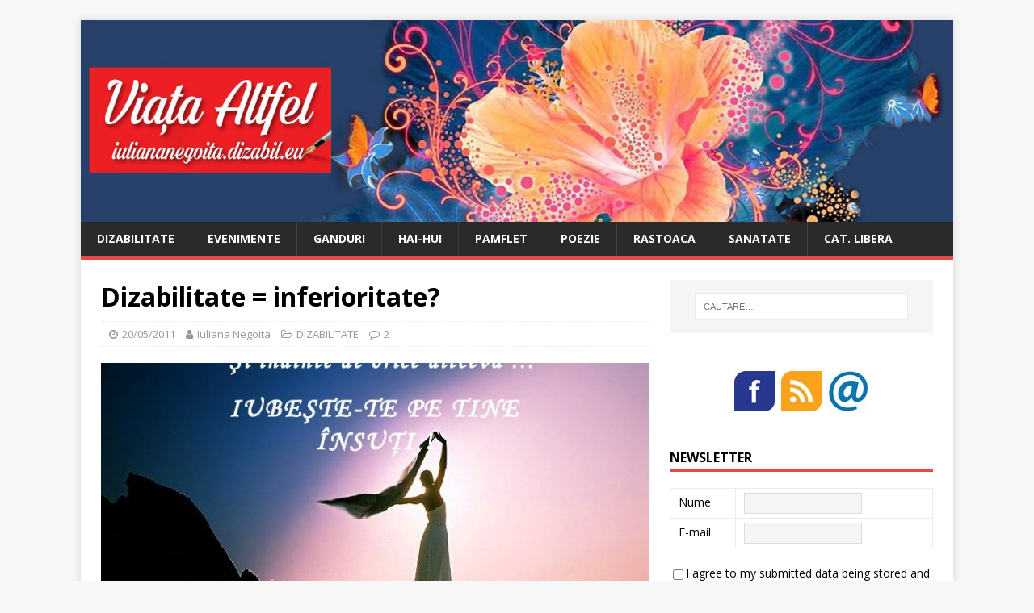

--- FILE ---
content_type: text/html; charset=UTF-8
request_url: https://iuliananegoita.dizabil.eu/dizabilitate-inferioritate/
body_size: 61909
content:
<!DOCTYPE html>
<html class="no-js" lang="ro-RO">
<head>
<meta charset="UTF-8">
<meta name="viewport" content="width=device-width, initial-scale=1.0">
<link rel="profile" href="http://gmpg.org/xfn/11" />
<link rel="pingback" href="https://iuliananegoita.dizabil.eu/xmlrpc.php" />
<meta name='robots' content='index, follow, max-image-preview:large, max-snippet:-1, max-video-preview:-1' />
	<style>img:is([sizes="auto" i], [sizes^="auto," i]) { contain-intrinsic-size: 3000px 1500px }</style>
	
	<!-- This site is optimized with the Yoast SEO plugin v19.11 - https://yoast.com/wordpress/plugins/seo/ -->
	<title>Dizabilitate = inferioritate? - IulianaNegoita.dizabil.eu</title>
	<meta name="description" content="Iubeste-te asa cum esti, chiar daca ai o dizabilitate! Ar trebui sa ne amintim mereu ca suntem UNICI...iar spiritul nostru e asa cum vrem noi sa fie!" />
	<link rel="canonical" href="https://iuliananegoita.dizabil.eu/dizabilitate-inferioritate/" />
	<meta property="og:locale" content="ro_RO" />
	<meta property="og:type" content="article" />
	<meta property="og:title" content="Dizabilitate = inferioritate? - IulianaNegoita.dizabil.eu" />
	<meta property="og:description" content="Iubeste-te asa cum esti, chiar daca ai o dizabilitate! Ar trebui sa ne amintim mereu ca suntem UNICI...iar spiritul nostru e asa cum vrem noi sa fie!" />
	<meta property="og:url" content="https://iuliananegoita.dizabil.eu/dizabilitate-inferioritate/" />
	<meta property="og:site_name" content="IulianaNegoita.dizabil.eu" />
	<meta property="article:published_time" content="2011-05-20T09:41:07+00:00" />
	<meta property="article:modified_time" content="2018-02-06T14:34:39+00:00" />
	<meta property="og:image" content="https://iuliananegoita.dizabil.eu/wp-content/uploads/2011/05/iubirea-de-sine.jpg" />
	<meta property="og:image:width" content="728" />
	<meta property="og:image:height" content="546" />
	<meta property="og:image:type" content="image/jpeg" />
	<meta name="author" content="Iuliana Negoita" />
	<meta name="twitter:card" content="summary_large_image" />
	<meta name="twitter:label1" content="Scris de" />
	<meta name="twitter:data1" content="Iuliana Negoita" />
	<meta name="twitter:label2" content="Timp estimat pentru citire" />
	<meta name="twitter:data2" content="2 minute" />
	<script type="application/ld+json" class="yoast-schema-graph">{"@context":"https://schema.org","@graph":[{"@type":"WebPage","@id":"https://iuliananegoita.dizabil.eu/dizabilitate-inferioritate/","url":"https://iuliananegoita.dizabil.eu/dizabilitate-inferioritate/","name":"Dizabilitate = inferioritate? - IulianaNegoita.dizabil.eu","isPartOf":{"@id":"https://iuliananegoita.dizabil.eu/#website"},"primaryImageOfPage":{"@id":"https://iuliananegoita.dizabil.eu/dizabilitate-inferioritate/#primaryimage"},"image":{"@id":"https://iuliananegoita.dizabil.eu/dizabilitate-inferioritate/#primaryimage"},"thumbnailUrl":"https://iuliananegoita.dizabil.eu/wp-content/uploads/2011/05/iubirea-de-sine.jpg","datePublished":"2011-05-20T09:41:07+00:00","dateModified":"2018-02-06T14:34:39+00:00","author":{"@id":"https://iuliananegoita.dizabil.eu/#/schema/person/7d8d6b7b8a67626ce5dcc504f8d1ffab"},"description":"Iubeste-te asa cum esti, chiar daca ai o dizabilitate! Ar trebui sa ne amintim mereu ca suntem UNICI...iar spiritul nostru e asa cum vrem noi sa fie!","breadcrumb":{"@id":"https://iuliananegoita.dizabil.eu/dizabilitate-inferioritate/#breadcrumb"},"inLanguage":"ro-RO","potentialAction":[{"@type":"ReadAction","target":["https://iuliananegoita.dizabil.eu/dizabilitate-inferioritate/"]}]},{"@type":"ImageObject","inLanguage":"ro-RO","@id":"https://iuliananegoita.dizabil.eu/dizabilitate-inferioritate/#primaryimage","url":"https://iuliananegoita.dizabil.eu/wp-content/uploads/2011/05/iubirea-de-sine.jpg","contentUrl":"https://iuliananegoita.dizabil.eu/wp-content/uploads/2011/05/iubirea-de-sine.jpg","width":"728","height":"546","caption":"Sursa: net."},{"@type":"BreadcrumbList","@id":"https://iuliananegoita.dizabil.eu/dizabilitate-inferioritate/#breadcrumb","itemListElement":[{"@type":"ListItem","position":1,"name":"Prima pagină","item":"https://iuliananegoita.dizabil.eu/"},{"@type":"ListItem","position":2,"name":"Dizabilitate = inferioritate?"}]},{"@type":"WebSite","@id":"https://iuliananegoita.dizabil.eu/#website","url":"https://iuliananegoita.dizabil.eu/","name":"IulianaNegoita.dizabil.eu","description":"Viata altfel","potentialAction":[{"@type":"SearchAction","target":{"@type":"EntryPoint","urlTemplate":"https://iuliananegoita.dizabil.eu/?s={search_term_string}"},"query-input":"required name=search_term_string"}],"inLanguage":"ro-RO"},{"@type":"Person","@id":"https://iuliananegoita.dizabil.eu/#/schema/person/7d8d6b7b8a67626ce5dcc504f8d1ffab","name":"Iuliana Negoita","image":{"@type":"ImageObject","inLanguage":"ro-RO","@id":"https://iuliananegoita.dizabil.eu/#/schema/person/image/","url":"https://secure.gravatar.com/avatar/51be15a827648a4a30b866920625e032?s=96&d=mm&r=g","contentUrl":"https://secure.gravatar.com/avatar/51be15a827648a4a30b866920625e032?s=96&d=mm&r=g","caption":"Iuliana Negoita"},"url":"https://iuliananegoita.dizabil.eu/author/iuly/"}]}</script>
	<!-- / Yoast SEO plugin. -->


<link rel='dns-prefetch' href='//static.addtoany.com' />
<link rel='dns-prefetch' href='//fonts.googleapis.com' />
<link rel="alternate" type="application/rss+xml" title="IulianaNegoita.dizabil.eu &raquo; Flux" href="https://iuliananegoita.dizabil.eu/feed/" />
<link rel="alternate" type="application/rss+xml" title="IulianaNegoita.dizabil.eu &raquo; Flux comentarii" href="https://iuliananegoita.dizabil.eu/comments/feed/" />
<link rel="alternate" type="application/rss+xml" title="Flux comentarii IulianaNegoita.dizabil.eu &raquo; Dizabilitate = inferioritate?" href="https://iuliananegoita.dizabil.eu/dizabilitate-inferioritate/feed/" />
<script type="text/javascript">
/* <![CDATA[ */
window._wpemojiSettings = {"baseUrl":"https:\/\/s.w.org\/images\/core\/emoji\/15.0.3\/72x72\/","ext":".png","svgUrl":"https:\/\/s.w.org\/images\/core\/emoji\/15.0.3\/svg\/","svgExt":".svg","source":{"concatemoji":"https:\/\/iuliananegoita.dizabil.eu\/wp-includes\/js\/wp-emoji-release.min.js?ver=6.7.4"}};
/*! This file is auto-generated */
!function(i,n){var o,s,e;function c(e){try{var t={supportTests:e,timestamp:(new Date).valueOf()};sessionStorage.setItem(o,JSON.stringify(t))}catch(e){}}function p(e,t,n){e.clearRect(0,0,e.canvas.width,e.canvas.height),e.fillText(t,0,0);var t=new Uint32Array(e.getImageData(0,0,e.canvas.width,e.canvas.height).data),r=(e.clearRect(0,0,e.canvas.width,e.canvas.height),e.fillText(n,0,0),new Uint32Array(e.getImageData(0,0,e.canvas.width,e.canvas.height).data));return t.every(function(e,t){return e===r[t]})}function u(e,t,n){switch(t){case"flag":return n(e,"\ud83c\udff3\ufe0f\u200d\u26a7\ufe0f","\ud83c\udff3\ufe0f\u200b\u26a7\ufe0f")?!1:!n(e,"\ud83c\uddfa\ud83c\uddf3","\ud83c\uddfa\u200b\ud83c\uddf3")&&!n(e,"\ud83c\udff4\udb40\udc67\udb40\udc62\udb40\udc65\udb40\udc6e\udb40\udc67\udb40\udc7f","\ud83c\udff4\u200b\udb40\udc67\u200b\udb40\udc62\u200b\udb40\udc65\u200b\udb40\udc6e\u200b\udb40\udc67\u200b\udb40\udc7f");case"emoji":return!n(e,"\ud83d\udc26\u200d\u2b1b","\ud83d\udc26\u200b\u2b1b")}return!1}function f(e,t,n){var r="undefined"!=typeof WorkerGlobalScope&&self instanceof WorkerGlobalScope?new OffscreenCanvas(300,150):i.createElement("canvas"),a=r.getContext("2d",{willReadFrequently:!0}),o=(a.textBaseline="top",a.font="600 32px Arial",{});return e.forEach(function(e){o[e]=t(a,e,n)}),o}function t(e){var t=i.createElement("script");t.src=e,t.defer=!0,i.head.appendChild(t)}"undefined"!=typeof Promise&&(o="wpEmojiSettingsSupports",s=["flag","emoji"],n.supports={everything:!0,everythingExceptFlag:!0},e=new Promise(function(e){i.addEventListener("DOMContentLoaded",e,{once:!0})}),new Promise(function(t){var n=function(){try{var e=JSON.parse(sessionStorage.getItem(o));if("object"==typeof e&&"number"==typeof e.timestamp&&(new Date).valueOf()<e.timestamp+604800&&"object"==typeof e.supportTests)return e.supportTests}catch(e){}return null}();if(!n){if("undefined"!=typeof Worker&&"undefined"!=typeof OffscreenCanvas&&"undefined"!=typeof URL&&URL.createObjectURL&&"undefined"!=typeof Blob)try{var e="postMessage("+f.toString()+"("+[JSON.stringify(s),u.toString(),p.toString()].join(",")+"));",r=new Blob([e],{type:"text/javascript"}),a=new Worker(URL.createObjectURL(r),{name:"wpTestEmojiSupports"});return void(a.onmessage=function(e){c(n=e.data),a.terminate(),t(n)})}catch(e){}c(n=f(s,u,p))}t(n)}).then(function(e){for(var t in e)n.supports[t]=e[t],n.supports.everything=n.supports.everything&&n.supports[t],"flag"!==t&&(n.supports.everythingExceptFlag=n.supports.everythingExceptFlag&&n.supports[t]);n.supports.everythingExceptFlag=n.supports.everythingExceptFlag&&!n.supports.flag,n.DOMReady=!1,n.readyCallback=function(){n.DOMReady=!0}}).then(function(){return e}).then(function(){var e;n.supports.everything||(n.readyCallback(),(e=n.source||{}).concatemoji?t(e.concatemoji):e.wpemoji&&e.twemoji&&(t(e.twemoji),t(e.wpemoji)))}))}((window,document),window._wpemojiSettings);
/* ]]> */
</script>
<style id='wp-emoji-styles-inline-css' type='text/css'>

	img.wp-smiley, img.emoji {
		display: inline !important;
		border: none !important;
		box-shadow: none !important;
		height: 1em !important;
		width: 1em !important;
		margin: 0 0.07em !important;
		vertical-align: -0.1em !important;
		background: none !important;
		padding: 0 !important;
	}
</style>
<link rel='stylesheet' id='wp-block-library-css' href='https://iuliananegoita.dizabil.eu/wp-includes/css/dist/block-library/style.min.css?ver=6.7.4' type='text/css' media='all' />
<style id='classic-theme-styles-inline-css' type='text/css'>
/*! This file is auto-generated */
.wp-block-button__link{color:#fff;background-color:#32373c;border-radius:9999px;box-shadow:none;text-decoration:none;padding:calc(.667em + 2px) calc(1.333em + 2px);font-size:1.125em}.wp-block-file__button{background:#32373c;color:#fff;text-decoration:none}
</style>
<style id='global-styles-inline-css' type='text/css'>
:root{--wp--preset--aspect-ratio--square: 1;--wp--preset--aspect-ratio--4-3: 4/3;--wp--preset--aspect-ratio--3-4: 3/4;--wp--preset--aspect-ratio--3-2: 3/2;--wp--preset--aspect-ratio--2-3: 2/3;--wp--preset--aspect-ratio--16-9: 16/9;--wp--preset--aspect-ratio--9-16: 9/16;--wp--preset--color--black: #000000;--wp--preset--color--cyan-bluish-gray: #abb8c3;--wp--preset--color--white: #ffffff;--wp--preset--color--pale-pink: #f78da7;--wp--preset--color--vivid-red: #cf2e2e;--wp--preset--color--luminous-vivid-orange: #ff6900;--wp--preset--color--luminous-vivid-amber: #fcb900;--wp--preset--color--light-green-cyan: #7bdcb5;--wp--preset--color--vivid-green-cyan: #00d084;--wp--preset--color--pale-cyan-blue: #8ed1fc;--wp--preset--color--vivid-cyan-blue: #0693e3;--wp--preset--color--vivid-purple: #9b51e0;--wp--preset--gradient--vivid-cyan-blue-to-vivid-purple: linear-gradient(135deg,rgba(6,147,227,1) 0%,rgb(155,81,224) 100%);--wp--preset--gradient--light-green-cyan-to-vivid-green-cyan: linear-gradient(135deg,rgb(122,220,180) 0%,rgb(0,208,130) 100%);--wp--preset--gradient--luminous-vivid-amber-to-luminous-vivid-orange: linear-gradient(135deg,rgba(252,185,0,1) 0%,rgba(255,105,0,1) 100%);--wp--preset--gradient--luminous-vivid-orange-to-vivid-red: linear-gradient(135deg,rgba(255,105,0,1) 0%,rgb(207,46,46) 100%);--wp--preset--gradient--very-light-gray-to-cyan-bluish-gray: linear-gradient(135deg,rgb(238,238,238) 0%,rgb(169,184,195) 100%);--wp--preset--gradient--cool-to-warm-spectrum: linear-gradient(135deg,rgb(74,234,220) 0%,rgb(151,120,209) 20%,rgb(207,42,186) 40%,rgb(238,44,130) 60%,rgb(251,105,98) 80%,rgb(254,248,76) 100%);--wp--preset--gradient--blush-light-purple: linear-gradient(135deg,rgb(255,206,236) 0%,rgb(152,150,240) 100%);--wp--preset--gradient--blush-bordeaux: linear-gradient(135deg,rgb(254,205,165) 0%,rgb(254,45,45) 50%,rgb(107,0,62) 100%);--wp--preset--gradient--luminous-dusk: linear-gradient(135deg,rgb(255,203,112) 0%,rgb(199,81,192) 50%,rgb(65,88,208) 100%);--wp--preset--gradient--pale-ocean: linear-gradient(135deg,rgb(255,245,203) 0%,rgb(182,227,212) 50%,rgb(51,167,181) 100%);--wp--preset--gradient--electric-grass: linear-gradient(135deg,rgb(202,248,128) 0%,rgb(113,206,126) 100%);--wp--preset--gradient--midnight: linear-gradient(135deg,rgb(2,3,129) 0%,rgb(40,116,252) 100%);--wp--preset--font-size--small: 13px;--wp--preset--font-size--medium: 20px;--wp--preset--font-size--large: 36px;--wp--preset--font-size--x-large: 42px;--wp--preset--spacing--20: 0.44rem;--wp--preset--spacing--30: 0.67rem;--wp--preset--spacing--40: 1rem;--wp--preset--spacing--50: 1.5rem;--wp--preset--spacing--60: 2.25rem;--wp--preset--spacing--70: 3.38rem;--wp--preset--spacing--80: 5.06rem;--wp--preset--shadow--natural: 6px 6px 9px rgba(0, 0, 0, 0.2);--wp--preset--shadow--deep: 12px 12px 50px rgba(0, 0, 0, 0.4);--wp--preset--shadow--sharp: 6px 6px 0px rgba(0, 0, 0, 0.2);--wp--preset--shadow--outlined: 6px 6px 0px -3px rgba(255, 255, 255, 1), 6px 6px rgba(0, 0, 0, 1);--wp--preset--shadow--crisp: 6px 6px 0px rgba(0, 0, 0, 1);}:where(.is-layout-flex){gap: 0.5em;}:where(.is-layout-grid){gap: 0.5em;}body .is-layout-flex{display: flex;}.is-layout-flex{flex-wrap: wrap;align-items: center;}.is-layout-flex > :is(*, div){margin: 0;}body .is-layout-grid{display: grid;}.is-layout-grid > :is(*, div){margin: 0;}:where(.wp-block-columns.is-layout-flex){gap: 2em;}:where(.wp-block-columns.is-layout-grid){gap: 2em;}:where(.wp-block-post-template.is-layout-flex){gap: 1.25em;}:where(.wp-block-post-template.is-layout-grid){gap: 1.25em;}.has-black-color{color: var(--wp--preset--color--black) !important;}.has-cyan-bluish-gray-color{color: var(--wp--preset--color--cyan-bluish-gray) !important;}.has-white-color{color: var(--wp--preset--color--white) !important;}.has-pale-pink-color{color: var(--wp--preset--color--pale-pink) !important;}.has-vivid-red-color{color: var(--wp--preset--color--vivid-red) !important;}.has-luminous-vivid-orange-color{color: var(--wp--preset--color--luminous-vivid-orange) !important;}.has-luminous-vivid-amber-color{color: var(--wp--preset--color--luminous-vivid-amber) !important;}.has-light-green-cyan-color{color: var(--wp--preset--color--light-green-cyan) !important;}.has-vivid-green-cyan-color{color: var(--wp--preset--color--vivid-green-cyan) !important;}.has-pale-cyan-blue-color{color: var(--wp--preset--color--pale-cyan-blue) !important;}.has-vivid-cyan-blue-color{color: var(--wp--preset--color--vivid-cyan-blue) !important;}.has-vivid-purple-color{color: var(--wp--preset--color--vivid-purple) !important;}.has-black-background-color{background-color: var(--wp--preset--color--black) !important;}.has-cyan-bluish-gray-background-color{background-color: var(--wp--preset--color--cyan-bluish-gray) !important;}.has-white-background-color{background-color: var(--wp--preset--color--white) !important;}.has-pale-pink-background-color{background-color: var(--wp--preset--color--pale-pink) !important;}.has-vivid-red-background-color{background-color: var(--wp--preset--color--vivid-red) !important;}.has-luminous-vivid-orange-background-color{background-color: var(--wp--preset--color--luminous-vivid-orange) !important;}.has-luminous-vivid-amber-background-color{background-color: var(--wp--preset--color--luminous-vivid-amber) !important;}.has-light-green-cyan-background-color{background-color: var(--wp--preset--color--light-green-cyan) !important;}.has-vivid-green-cyan-background-color{background-color: var(--wp--preset--color--vivid-green-cyan) !important;}.has-pale-cyan-blue-background-color{background-color: var(--wp--preset--color--pale-cyan-blue) !important;}.has-vivid-cyan-blue-background-color{background-color: var(--wp--preset--color--vivid-cyan-blue) !important;}.has-vivid-purple-background-color{background-color: var(--wp--preset--color--vivid-purple) !important;}.has-black-border-color{border-color: var(--wp--preset--color--black) !important;}.has-cyan-bluish-gray-border-color{border-color: var(--wp--preset--color--cyan-bluish-gray) !important;}.has-white-border-color{border-color: var(--wp--preset--color--white) !important;}.has-pale-pink-border-color{border-color: var(--wp--preset--color--pale-pink) !important;}.has-vivid-red-border-color{border-color: var(--wp--preset--color--vivid-red) !important;}.has-luminous-vivid-orange-border-color{border-color: var(--wp--preset--color--luminous-vivid-orange) !important;}.has-luminous-vivid-amber-border-color{border-color: var(--wp--preset--color--luminous-vivid-amber) !important;}.has-light-green-cyan-border-color{border-color: var(--wp--preset--color--light-green-cyan) !important;}.has-vivid-green-cyan-border-color{border-color: var(--wp--preset--color--vivid-green-cyan) !important;}.has-pale-cyan-blue-border-color{border-color: var(--wp--preset--color--pale-cyan-blue) !important;}.has-vivid-cyan-blue-border-color{border-color: var(--wp--preset--color--vivid-cyan-blue) !important;}.has-vivid-purple-border-color{border-color: var(--wp--preset--color--vivid-purple) !important;}.has-vivid-cyan-blue-to-vivid-purple-gradient-background{background: var(--wp--preset--gradient--vivid-cyan-blue-to-vivid-purple) !important;}.has-light-green-cyan-to-vivid-green-cyan-gradient-background{background: var(--wp--preset--gradient--light-green-cyan-to-vivid-green-cyan) !important;}.has-luminous-vivid-amber-to-luminous-vivid-orange-gradient-background{background: var(--wp--preset--gradient--luminous-vivid-amber-to-luminous-vivid-orange) !important;}.has-luminous-vivid-orange-to-vivid-red-gradient-background{background: var(--wp--preset--gradient--luminous-vivid-orange-to-vivid-red) !important;}.has-very-light-gray-to-cyan-bluish-gray-gradient-background{background: var(--wp--preset--gradient--very-light-gray-to-cyan-bluish-gray) !important;}.has-cool-to-warm-spectrum-gradient-background{background: var(--wp--preset--gradient--cool-to-warm-spectrum) !important;}.has-blush-light-purple-gradient-background{background: var(--wp--preset--gradient--blush-light-purple) !important;}.has-blush-bordeaux-gradient-background{background: var(--wp--preset--gradient--blush-bordeaux) !important;}.has-luminous-dusk-gradient-background{background: var(--wp--preset--gradient--luminous-dusk) !important;}.has-pale-ocean-gradient-background{background: var(--wp--preset--gradient--pale-ocean) !important;}.has-electric-grass-gradient-background{background: var(--wp--preset--gradient--electric-grass) !important;}.has-midnight-gradient-background{background: var(--wp--preset--gradient--midnight) !important;}.has-small-font-size{font-size: var(--wp--preset--font-size--small) !important;}.has-medium-font-size{font-size: var(--wp--preset--font-size--medium) !important;}.has-large-font-size{font-size: var(--wp--preset--font-size--large) !important;}.has-x-large-font-size{font-size: var(--wp--preset--font-size--x-large) !important;}
:where(.wp-block-post-template.is-layout-flex){gap: 1.25em;}:where(.wp-block-post-template.is-layout-grid){gap: 1.25em;}
:where(.wp-block-columns.is-layout-flex){gap: 2em;}:where(.wp-block-columns.is-layout-grid){gap: 2em;}
:root :where(.wp-block-pullquote){font-size: 1.5em;line-height: 1.6;}
</style>
<link rel='stylesheet' id='contact-form-7-css' href='https://iuliananegoita.dizabil.eu/wp-content/plugins/contact-form-7/includes/css/styles.css?ver=5.7.2' type='text/css' media='all' />
<link rel='stylesheet' id='mh-google-fonts-css' href='https://fonts.googleapis.com/css?family=Open+Sans:400,400italic,700,600' type='text/css' media='all' />
<link rel='stylesheet' id='mh-magazine-lite-css' href='https://iuliananegoita.dizabil.eu/wp-content/themes/mh-magazine-lite/style.css?ver=2.8.6' type='text/css' media='all' />
<link rel='stylesheet' id='mh-font-awesome-css' href='https://iuliananegoita.dizabil.eu/wp-content/themes/mh-magazine-lite/includes/font-awesome.min.css' type='text/css' media='all' />
<link rel='stylesheet' id='addtoany-css' href='https://iuliananegoita.dizabil.eu/wp-content/plugins/add-to-any/addtoany.min.css?ver=1.16' type='text/css' media='all' />
<script type="text/javascript" id="addtoany-core-js-before">
/* <![CDATA[ */
window.a2a_config=window.a2a_config||{};a2a_config.callbacks=[];a2a_config.overlays=[];a2a_config.templates={};a2a_localize = {
	Share: "Partajează",
	Save: "Salvează",
	Subscribe: "Abonare",
	Email: "Email",
	Bookmark: "Pune un semn de carte",
	ShowAll: "Arată tot",
	ShowLess: "Arată mai puțin",
	FindServices: "găseşte serviciu/i",
	FindAnyServiceToAddTo: "găseşte instantaneu orice serviciu de adăugat la",
	PoweredBy: "Propulsat de",
	ShareViaEmail: "Partajat via email",
	SubscribeViaEmail: "Abonare via email",
	BookmarkInYourBrowser: "pune semn în browserul tău",
	BookmarkInstructions: "Apasă Ctrl+D sau \u2318+D pentru a pune un semn de carte paginii",
	AddToYourFavorites: "adaugă la pagini favorite",
	SendFromWebOrProgram: "Trimis de la orice adresă de email sau program de email",
	EmailProgram: "Program de email",
	More: "Mai mult&#8230;",
	ThanksForSharing: "Thanks for sharing!",
	ThanksForFollowing: "Thanks for following!"
};
/* ]]> */
</script>
<script type="text/javascript" async src="https://static.addtoany.com/menu/page.js" id="addtoany-core-js"></script>
<script type="text/javascript" src="https://iuliananegoita.dizabil.eu/wp-includes/js/jquery/jquery.min.js?ver=3.7.1" id="jquery-core-js"></script>
<script type="text/javascript" src="https://iuliananegoita.dizabil.eu/wp-includes/js/jquery/jquery-migrate.min.js?ver=3.4.1" id="jquery-migrate-js"></script>
<script type="text/javascript" async src="https://iuliananegoita.dizabil.eu/wp-content/plugins/add-to-any/addtoany.min.js?ver=1.1" id="addtoany-jquery-js"></script>
<script type="text/javascript" src="https://iuliananegoita.dizabil.eu/wp-content/themes/mh-magazine-lite/js/scripts.js?ver=2.8.6" id="mh-scripts-js"></script>
<link rel="https://api.w.org/" href="https://iuliananegoita.dizabil.eu/wp-json/" /><link rel="alternate" title="JSON" type="application/json" href="https://iuliananegoita.dizabil.eu/wp-json/wp/v2/posts/79" /><link rel="EditURI" type="application/rsd+xml" title="RSD" href="https://iuliananegoita.dizabil.eu/xmlrpc.php?rsd" />
<meta name="generator" content="WordPress 6.7.4" />
<link rel='shortlink' href='https://iuliananegoita.dizabil.eu/?p=79' />
<link rel="alternate" title="oEmbed (JSON)" type="application/json+oembed" href="https://iuliananegoita.dizabil.eu/wp-json/oembed/1.0/embed?url=https%3A%2F%2Fiuliananegoita.dizabil.eu%2Fdizabilitate-inferioritate%2F" />
<link rel="alternate" title="oEmbed (XML)" type="text/xml+oembed" href="https://iuliananegoita.dizabil.eu/wp-json/oembed/1.0/embed?url=https%3A%2F%2Fiuliananegoita.dizabil.eu%2Fdizabilitate-inferioritate%2F&#038;format=xml" />
<script type="text/javascript" src="https://iuliananegoita.dizabil.eu/wp-includes/js/tw-sack.min.js?ver=1.6.1" id="sack-js"></script>
	<script type="text/javascript">
		//<![CDATA[
				function alo_em_pubblic_form ()
		{

			var alo_cf_array = new Array();
									document.alo_easymail_widget_form.submit.value="trimtere...";
			document.alo_easymail_widget_form.submit.disabled = true;
			document.getElementById('alo_em_widget_loading').style.display = "inline";
			document.getElementById('alo_easymail_widget_feedback').innerHTML = "";

			var alo_em_sack = new sack("https://iuliananegoita.dizabil.eu/wp-admin/admin-ajax.php" );

			alo_em_sack.execute = 1;
			alo_em_sack.method = 'POST';
			alo_em_sack.setVar( "action", "alo_em_pubblic_form_check" );
						alo_em_sack.setVar( "alo_em_opt_name", document.alo_easymail_widget_form.alo_em_opt_name.value );
						alo_em_sack.setVar( "alo_em_opt_email", document.alo_easymail_widget_form.alo_em_opt_email.value );

			alo_em_sack.setVar( "alo_em_privacy_agree", ( document.getElementById('alo_em_privacy_agree').checked ? 1 : 0 ) );

						alo_em_sack.setVar( "alo_easymail_txt_generic_error", 'Eroare în timpul operaţiei.' );
			alo_em_sack.setVar( "alo_em_error_email_incorrect", "Adresa e-mail nu este corectă");
			alo_em_sack.setVar( "alo_em_error_name_empty", "Numele nu a fost completat");
			alo_em_sack.setVar( "alo_em_error_privacy_empty", "The Politică de confidențialitate field is empty");
						alo_em_sack.setVar( "alo_em_error_email_added", "Atenție: acest email a fost deja înscris dar nu a fost activat. Trimitem acum un nou email de activare");
			alo_em_sack.setVar( "alo_em_error_email_activated", "Atenție: acest email a fost deja înregistrat");
			alo_em_sack.setVar( "alo_em_error_on_sending", "Eroare la trimtere: încearcă din nou");
			alo_em_sack.setVar( "alo_em_txt_ok", "Abonamentul tău a fost activat cu succes. Vei primi următorul newsletter. Mulţumim.");
			alo_em_sack.setVar( "alo_em_txt_subscribe", "Abonare");
			alo_em_sack.setVar( "alo_em_lang_code", "");

			var cbs = document.getElementById('alo_easymail_widget_form').getElementsByTagName('input');
			var length = cbs.length;
			var lists = "";
			for (var i=0; i < length; i++) {
				if (cbs[i].name == 'alo_em_form_lists' +'[]' && cbs[i].type == 'checkbox') {
					if ( cbs[i].checked ) lists += cbs[i].value + ",";
				}
			}
			alo_em_sack.setVar( "alo_em_form_lists", lists );
			alo_em_sack.setVar( "alo_em_nonce", '34d8cce7cd' );
			alo_em_sack.runAJAX();

			return true;

		}
				//]]>
	</script>
	<link rel="preconnect" href="https://cdnjs.cloudflare.com"><!--[if lt IE 9]>
<script src="https://iuliananegoita.dizabil.eu/wp-content/themes/mh-magazine-lite/js/css3-mediaqueries.js"></script>
<![endif]-->
<link rel="icon" href="https://iuliananegoita.dizabil.eu/wp-content/uploads/2020/01/cropped-VIATA-ALTFEL-miniatura-32x32.png" sizes="32x32" />
<link rel="icon" href="https://iuliananegoita.dizabil.eu/wp-content/uploads/2020/01/cropped-VIATA-ALTFEL-miniatura-192x192.png" sizes="192x192" />
<link rel="apple-touch-icon" href="https://iuliananegoita.dizabil.eu/wp-content/uploads/2020/01/cropped-VIATA-ALTFEL-miniatura-180x180.png" />
<meta name="msapplication-TileImage" content="https://iuliananegoita.dizabil.eu/wp-content/uploads/2020/01/cropped-VIATA-ALTFEL-miniatura-270x270.png" />
</head>
<body id="mh-mobile" class="post-template-default single single-post postid-79 single-format-standard mh-right-sb" itemscope="itemscope" itemtype="http://schema.org/WebPage">
<div class="mh-container mh-container-outer">
<div class="mh-header-mobile-nav mh-clearfix"></div>
<header class="mh-header" itemscope="itemscope" itemtype="http://schema.org/WPHeader">
	<div class="mh-container mh-container-inner mh-row mh-clearfix">
		<div class="mh-custom-header mh-clearfix">
<a class="mh-header-image-link" href="https://iuliananegoita.dizabil.eu/" title="IulianaNegoita.dizabil.eu" rel="home">
<img class="mh-header-image" src="https://iuliananegoita.dizabil.eu/wp-content/uploads/2017/03/HEDERLOGO-VIATA-ALTFEL-OOOK-CENTERUL.jpg" height="335" width="1450" alt="IulianaNegoita.dizabil.eu" />
</a>
</div>
	</div>
	<div class="mh-main-nav-wrap">
		<nav class="mh-navigation mh-main-nav mh-container mh-container-inner mh-clearfix" itemscope="itemscope" itemtype="http://schema.org/SiteNavigationElement">
			<div class="menu-meniu-principal-container"><ul id="menu-meniu-principal" class="menu"><li id="menu-item-50" class="menu-item menu-item-type-taxonomy menu-item-object-category current-post-ancestor current-menu-parent current-post-parent menu-item-50"><a href="https://iuliananegoita.dizabil.eu/category/dizabilitate/">DIZABILITATE</a></li>
<li id="menu-item-238" class="menu-item menu-item-type-taxonomy menu-item-object-category menu-item-238"><a href="https://iuliananegoita.dizabil.eu/category/evenimente/">EVENIMENTE</a></li>
<li id="menu-item-51" class="menu-item menu-item-type-taxonomy menu-item-object-category menu-item-51"><a href="https://iuliananegoita.dizabil.eu/category/ganduri/">GANDURI</a></li>
<li id="menu-item-52" class="menu-item menu-item-type-taxonomy menu-item-object-category menu-item-52"><a href="https://iuliananegoita.dizabil.eu/category/hai-hui/">HAI-HUI</a></li>
<li id="menu-item-53" class="menu-item menu-item-type-taxonomy menu-item-object-category menu-item-53"><a href="https://iuliananegoita.dizabil.eu/category/pamflet/">PAMFLET</a></li>
<li id="menu-item-54" class="menu-item menu-item-type-taxonomy menu-item-object-category menu-item-54"><a href="https://iuliananegoita.dizabil.eu/category/poezie/">POEZIE</a></li>
<li id="menu-item-55" class="menu-item menu-item-type-taxonomy menu-item-object-category menu-item-55"><a href="https://iuliananegoita.dizabil.eu/category/rastoaca/">RASTOACA</a></li>
<li id="menu-item-56" class="menu-item menu-item-type-taxonomy menu-item-object-category menu-item-56"><a href="https://iuliananegoita.dizabil.eu/category/sanatate/">SANATATE</a></li>
<li id="menu-item-380" class="menu-item menu-item-type-taxonomy menu-item-object-category menu-item-380"><a href="https://iuliananegoita.dizabil.eu/category/fara-categorie/">CAT. LIBERA</a></li>
</ul></div>		</nav>
	</div>
</header><div class="mh-wrapper mh-clearfix">
	<div id="main-content" class="mh-content" role="main" itemprop="mainContentOfPage"><article id="post-79" class="post-79 post type-post status-publish format-standard has-post-thumbnail hentry category-dizabilitate tag-complex-de-inferioritate tag-dizabilitate tag-inferioritate">
	<header class="entry-header mh-clearfix"><h1 class="entry-title">Dizabilitate = inferioritate?</h1><p class="mh-meta entry-meta">
<span class="entry-meta-date updated"><i class="fa fa-clock-o"></i><a href="https://iuliananegoita.dizabil.eu/2011/05/">20/05/2011</a></span>
<span class="entry-meta-author author vcard"><i class="fa fa-user"></i><a class="fn" href="https://iuliananegoita.dizabil.eu/author/iuly/">Iuliana Negoita</a></span>
<span class="entry-meta-categories"><i class="fa fa-folder-open-o"></i><a href="https://iuliananegoita.dizabil.eu/category/dizabilitate/" rel="category tag">DIZABILITATE</a></span>
<span class="entry-meta-comments"><i class="fa fa-comment-o"></i><a class="mh-comment-scroll" href="https://iuliananegoita.dizabil.eu/dizabilitate-inferioritate/#mh-comments">2</a></span>
</p>
	</header>
		<div class="entry-content mh-clearfix">
<figure class="entry-thumbnail">
<img src="https://iuliananegoita.dizabil.eu/wp-content/uploads/2011/05/iubirea-de-sine-678x381.jpg" alt="" title="iubirea-de-sine" />
<figcaption class="wp-caption-text">Sursa: net.</figcaption>
</figure>
<h4>Iubeste-te asa cum esti, chiar daca ai o dizabilitate!</h4>
<p>Imi place sa cunosc oameni  pentru ca de la fiecare om pe care il cunosc am ceva de invatat&#8230;</p>
<p>Imi place sa cunosc alte persoane cu dizabilitati si sa aflu cum isi inving acestea handicapul&#8230;</p>
<p>S-a intamplat ca majoritatea prietenilor/prietenelor mele sa aiba, de asemenea, o dizabilitate desi nu i-am ales in functie de aceasta. Se pare doar ca avem mai multe in comun. Avem probleme, preocupari, interese comune.<br />
Niciodata insa nu m-am simtit inferioara oamenilor, asa-zis sanatosi. Niciodata m-am simtit complexata din cauza bolii mele.<br />
Zilele trecute, am constientizat insa, cu surprindere, ca sunt persoane care se simt inferioare sau ii considera pe cei asemeni lor inferiori tocmai din cauza dizabilitatii pe care o au. Exista o zicala conform careia nu-ti place la ceilalti, tocmai ce nu-ti place la tine insuti. In acest caz, e vorba despre o dizabilitate fizica.<br />
Am stiut ce inseamna sa fii sanatos, asa-zis normal si stiu ce inseamna sa ai o afectiune invalidanta dar nu am considerat niciodata ca eu, cea de acum, as fi inferioara celei care eram inainte sa ma imbolnavesc.<br />
E adevarat, atunci aratam altfel, aveam o mobilitate mai buna, eram capabila sa fac orice din punct de vedere fizic dar boala cred ca m-a facut mai umana, mai inclinata spre tot ce tine de spirit. Deci am pierdut ceva si am castigat altceva. Sunt aceeasi dar diferita. Asa ca mi-e foarte greu sa-i inteleg pe cei ce nu se plac din cauza dizabilitatii. Boala de care suferim face parte din noi si cred ca trebuie s-o acceptam ca atare.<br />
Poate ar trebui sa ne observam mai mult sufletele si sa fim mai putin atenti la dizabilitatea pe care o avem.<br />
Daca vrem sa fim placuti de ceilalti, ar trebui ca mai intai sa incepem sa ne placem noi insine!<br />
Ar trebui ca in fiecare clipa sa ne amintim ca suntem UNICI&#8230;iar spiritul nostru e asa cum vrem noi sa fie!</p>
<h4>Recomandari</h4>
<p><a href="https://iuliananegoita.dizabil.eu/un-crampei-din-viata-unei-persoane-cu-dizabilitati/" target="_blank" rel="noopener">Un crampei din viata unei persoane cu dizabilitati in prag de sarbatori</a></p>
<p><a href="https://iuliananegoita.dizabil.eu/vise-care-e-visul-tau/" target="_blank" rel="noopener">,,Care e visul tau?” sau despre vise purtate in inima de fiecare dintre noi</a></p>
<div class="addtoany_share_save_container addtoany_content addtoany_content_bottom"><div class="a2a_kit a2a_kit_size_32 addtoany_list" data-a2a-url="https://iuliananegoita.dizabil.eu/dizabilitate-inferioritate/" data-a2a-title="Dizabilitate = inferioritate?"><a class="a2a_button_facebook" href="https://www.addtoany.com/add_to/facebook?linkurl=https%3A%2F%2Fiuliananegoita.dizabil.eu%2Fdizabilitate-inferioritate%2F&amp;linkname=Dizabilitate%20%3D%20inferioritate%3F" title="Facebook" rel="nofollow noopener" target="_blank"></a><a class="a2a_button_twitter" href="https://www.addtoany.com/add_to/twitter?linkurl=https%3A%2F%2Fiuliananegoita.dizabil.eu%2Fdizabilitate-inferioritate%2F&amp;linkname=Dizabilitate%20%3D%20inferioritate%3F" title="Twitter" rel="nofollow noopener" target="_blank"></a><a class="a2a_button_email" href="https://www.addtoany.com/add_to/email?linkurl=https%3A%2F%2Fiuliananegoita.dizabil.eu%2Fdizabilitate-inferioritate%2F&amp;linkname=Dizabilitate%20%3D%20inferioritate%3F" title="Email" rel="nofollow noopener" target="_blank"></a><a class="a2a_dd addtoany_share_save addtoany_share" href="https://www.addtoany.com/share"></a></div></div>	</div><div class="entry-tags mh-clearfix"><i class="fa fa-tag"></i><ul><li><a href="https://iuliananegoita.dizabil.eu/tag/complex-de-inferioritate/" rel="tag">complex de inferioritate</a></li><li><a href="https://iuliananegoita.dizabil.eu/tag/dizabilitate/" rel="tag">dizabilitate</a></li><li><a href="https://iuliananegoita.dizabil.eu/tag/inferioritate/" rel="tag">inferioritate</a></li></ul></div><div id="tag_cloud-5" class="mh-widget mh-posts-2 widget_tag_cloud"><h4 class="mh-widget-title"><span class="mh-widget-title-inner">Etichete</span></h4><div class="tagcloud"><a href="https://iuliananegoita.dizabil.eu/tag/alimentatie-sanatoasa/" class="tag-cloud-link tag-link-65 tag-link-position-1" style="font-size: 12px;">alimentatie sanatoasa</a>
<a href="https://iuliananegoita.dizabil.eu/tag/bucuresti/" class="tag-cloud-link tag-link-257 tag-link-position-2" style="font-size: 12px;">Bucuresti</a>
<a href="https://iuliananegoita.dizabil.eu/tag/carte/" class="tag-cloud-link tag-link-709 tag-link-position-3" style="font-size: 12px;">carte</a>
<a href="https://iuliananegoita.dizabil.eu/tag/carti/" class="tag-cloud-link tag-link-504 tag-link-position-4" style="font-size: 12px;">carti</a>
<a href="https://iuliananegoita.dizabil.eu/tag/covid-19/" class="tag-cloud-link tag-link-717 tag-link-position-5" style="font-size: 12px;">Covid-19</a>
<a href="https://iuliananegoita.dizabil.eu/tag/craciun/" class="tag-cloud-link tag-link-236 tag-link-position-6" style="font-size: 12px;">Craciun</a>
<a href="https://iuliananegoita.dizabil.eu/tag/cumparaturi/" class="tag-cloud-link tag-link-356 tag-link-position-7" style="font-size: 12px;">cumparaturi</a>
<a href="https://iuliananegoita.dizabil.eu/tag/despre-viata/" class="tag-cloud-link tag-link-2 tag-link-position-8" style="font-size: 12px;">despre viata</a>
<a href="https://iuliananegoita.dizabil.eu/tag/destin/" class="tag-cloud-link tag-link-220 tag-link-position-9" style="font-size: 12px;">destin</a>
<a href="https://iuliananegoita.dizabil.eu/tag/destinatie-de-vacanta-pentru-persoane-cu-dizabilitati/" class="tag-cloud-link tag-link-394 tag-link-position-10" style="font-size: 12px;">destinatie de vacanta pentru persoane cu dizabilitati</a>
<a href="https://iuliananegoita.dizabil.eu/tag/dizabilitate/" class="tag-cloud-link tag-link-3 tag-link-position-11" style="font-size: 12px;">dizabilitate</a>
<a href="https://iuliananegoita.dizabil.eu/tag/dizabilitate-locomotorie/" class="tag-cloud-link tag-link-4 tag-link-position-12" style="font-size: 12px;">dizabilitate locomotorie</a>
<a href="https://iuliananegoita.dizabil.eu/tag/dragoste/" class="tag-cloud-link tag-link-35 tag-link-position-13" style="font-size: 12px;">dragoste</a>
<a href="https://iuliananegoita.dizabil.eu/tag/dumnezeu/" class="tag-cloud-link tag-link-60 tag-link-position-14" style="font-size: 12px;">Dumnezeu</a>
<a href="https://iuliananegoita.dizabil.eu/tag/facebook/" class="tag-cloud-link tag-link-643 tag-link-position-15" style="font-size: 12px;">facebook</a>
<a href="https://iuliananegoita.dizabil.eu/tag/fericire/" class="tag-cloud-link tag-link-38 tag-link-position-16" style="font-size: 12px;">fericire</a>
<a href="https://iuliananegoita.dizabil.eu/tag/focsani/" class="tag-cloud-link tag-link-173 tag-link-position-17" style="font-size: 12px;">Focsani</a>
<a href="https://iuliananegoita.dizabil.eu/tag/galati/" class="tag-cloud-link tag-link-580 tag-link-position-18" style="font-size: 12px;">Galati</a>
<a href="https://iuliananegoita.dizabil.eu/tag/internet/" class="tag-cloud-link tag-link-101 tag-link-position-19" style="font-size: 12px;">internet</a>
<a href="https://iuliananegoita.dizabil.eu/tag/iubire/" class="tag-cloud-link tag-link-36 tag-link-position-20" style="font-size: 12px;">iubire</a>
<a href="https://iuliananegoita.dizabil.eu/tag/lectura/" class="tag-cloud-link tag-link-635 tag-link-position-21" style="font-size: 12px;">lectura</a>
<a href="https://iuliananegoita.dizabil.eu/tag/locuri-accesibile-persoanelor-cu-dizabilitati/" class="tag-cloud-link tag-link-391 tag-link-position-22" style="font-size: 12px;">locuri accesibile persoanelor cu dizabilitati</a>
<a href="https://iuliananegoita.dizabil.eu/tag/munca/" class="tag-cloud-link tag-link-83 tag-link-position-23" style="font-size: 12px;">munca</a>
<a href="https://iuliananegoita.dizabil.eu/tag/muntii-vrancei/" class="tag-cloud-link tag-link-600 tag-link-position-24" style="font-size: 12px;">Muntii Vrancei</a>
<a href="https://iuliananegoita.dizabil.eu/tag/oameni/" class="tag-cloud-link tag-link-261 tag-link-position-25" style="font-size: 12px;">oameni</a>
<a href="https://iuliananegoita.dizabil.eu/tag/pacienti/" class="tag-cloud-link tag-link-69 tag-link-position-26" style="font-size: 12px;">pacienti</a>
<a href="https://iuliananegoita.dizabil.eu/tag/pandemie/" class="tag-cloud-link tag-link-727 tag-link-position-27" style="font-size: 12px;">pandemie</a>
<a href="https://iuliananegoita.dizabil.eu/tag/parcare/" class="tag-cloud-link tag-link-349 tag-link-position-28" style="font-size: 12px;">parcare</a>
<a href="https://iuliananegoita.dizabil.eu/tag/persoane-cu-dizabilitati/" class="tag-cloud-link tag-link-296 tag-link-position-29" style="font-size: 12px;">persoane cu dizabilitati</a>
<a href="https://iuliananegoita.dizabil.eu/tag/poliartrita-reumatoida/" class="tag-cloud-link tag-link-221 tag-link-position-30" style="font-size: 12px;">poliartrita reumatoida</a>
<a href="https://iuliananegoita.dizabil.eu/tag/poliatrita-reumatoida/" class="tag-cloud-link tag-link-219 tag-link-position-31" style="font-size: 12px;">poliatrita reumatoida</a>
<a href="https://iuliananegoita.dizabil.eu/tag/poveste/" class="tag-cloud-link tag-link-103 tag-link-position-32" style="font-size: 12px;">poveste</a>
<a href="https://iuliananegoita.dizabil.eu/tag/rastoaca/" class="tag-cloud-link tag-link-184 tag-link-position-33" style="font-size: 12px;">Rastoaca</a>
<a href="https://iuliananegoita.dizabil.eu/tag/romania/" class="tag-cloud-link tag-link-277 tag-link-position-34" style="font-size: 12px;">Romania</a>
<a href="https://iuliananegoita.dizabil.eu/tag/sanatate/" class="tag-cloud-link tag-link-55 tag-link-position-35" style="font-size: 12px;">sanatate</a>
<a href="https://iuliananegoita.dizabil.eu/tag/sarbatori/" class="tag-cloud-link tag-link-497 tag-link-position-36" style="font-size: 12px;">sarbatori</a>
<a href="https://iuliananegoita.dizabil.eu/tag/sfaturi/" class="tag-cloud-link tag-link-64 tag-link-position-37" style="font-size: 12px;">sfaturi</a>
<a href="https://iuliananegoita.dizabil.eu/tag/sinaia/" class="tag-cloud-link tag-link-389 tag-link-position-38" style="font-size: 12px;">Sinaia</a>
<a href="https://iuliananegoita.dizabil.eu/tag/spital/" class="tag-cloud-link tag-link-445 tag-link-position-39" style="font-size: 12px;">spital</a>
<a href="https://iuliananegoita.dizabil.eu/tag/telekom/" class="tag-cloud-link tag-link-436 tag-link-position-40" style="font-size: 12px;">Telekom</a>
<a href="https://iuliananegoita.dizabil.eu/tag/tristete/" class="tag-cloud-link tag-link-47 tag-link-position-41" style="font-size: 12px;">tristete</a>
<a href="https://iuliananegoita.dizabil.eu/tag/turism-accesibil/" class="tag-cloud-link tag-link-350 tag-link-position-42" style="font-size: 12px;">turism accesibil</a>
<a href="https://iuliananegoita.dizabil.eu/tag/turism-pt-persoane-cu-dizabilitati/" class="tag-cloud-link tag-link-351 tag-link-position-43" style="font-size: 12px;">turism pt persoane cu dizabilitati</a>
<a href="https://iuliananegoita.dizabil.eu/tag/viata/" class="tag-cloud-link tag-link-5 tag-link-position-44" style="font-size: 12px;">viata</a>
<a href="https://iuliananegoita.dizabil.eu/tag/vrancea/" class="tag-cloud-link tag-link-192 tag-link-position-45" style="font-size: 12px;">Vrancea</a></div>
</div></article><nav class="mh-post-nav mh-row mh-clearfix" itemscope="itemscope" itemtype="http://schema.org/SiteNavigationElement">
<div class="mh-col-1-2 mh-post-nav-item mh-post-nav-prev">
<a href="https://iuliananegoita.dizabil.eu/cum-sa-iti-dai-seama-daca-cineva-minte-sau-nu/" rel="prev"><span>Previous</span><p>Cum sa iti dai seama daca cineva minte sau nu</p></a></div>
<div class="mh-col-1-2 mh-post-nav-item mh-post-nav-next">
<a href="https://iuliananegoita.dizabil.eu/omagiu-bunicilor-nostri/" rel="next"><span>Next</span><p>Omagiu, bunicilor nostri!</p></a></div>
</nav>
		<div id="mh-comments" class="mh-comments-wrap">
			<h4 class="mh-widget-title">
				<span class="mh-widget-title-inner">
					2 Comments				</span>
			</h4>
			<ol class="commentlist mh-comment-list">
						<li id="comment-26" class="comment even thread-even depth-1 mh-comment-item">
			<article id="div-comment-26" class="mh-comment-body">
				<footer class="mh-comment-footer mh-clearfix">
					<figure class="mh-comment-gravatar">
						<img alt='' src='https://secure.gravatar.com/avatar/f3c46041ea490b3e6f10ee014d116a14?s=80&#038;d=mm&#038;r=g' srcset='https://secure.gravatar.com/avatar/f3c46041ea490b3e6f10ee014d116a14?s=160&#038;d=mm&#038;r=g 2x' class='avatar avatar-80 photo' height='80' width='80' decoding='async'/>					</figure>
					<div class="mh-meta mh-comment-meta">
						<div class="vcard author mh-comment-meta-author">
							<span class="fn"><a href="http://handmadearea.com" class="url" rel="ugc external nofollow">Lau</a></span>
						</div>
						<a class="mh-comment-meta-date" href="https://iuliananegoita.dizabil.eu/dizabilitate-inferioritate/#comment-26">
							19/09/2016 at 19:01						</a>
					</div>
				</footer>
								<div class="entry-content mh-comment-content">
					<p>Din pacate in ro perceptia majoritatii este ca o persoana cu dizabilitate fizica este si dizabilita mental&#8230;..find in aceeasi situatia, observ asta deseorii&#8230;.lipsa educatiei isi spune cuvantul asa cum se observa o cu totul alta abordare a unui cetatean occidental&#8230;..this it&#8230;.spor la scris</p>
				</div>
				<div class="mh-meta mh-comment-meta-links"><a rel="nofollow" class="comment-reply-login" href="https://iuliananegoita.dizabil.eu/wp-login.php?redirect_to=https%3A%2F%2Fiuliananegoita.dizabil.eu%2Fdizabilitate-inferioritate%2F">Autentifică-te pentru a răspunde</a>                </div>
			</article></li><!-- #comment-## -->
		<li id="comment-27" class="comment byuser comment-author-iuly bypostauthor odd alt thread-odd thread-alt depth-1 mh-comment-item">
			<article id="div-comment-27" class="mh-comment-body">
				<footer class="mh-comment-footer mh-clearfix">
					<figure class="mh-comment-gravatar">
						<img alt='' src='https://secure.gravatar.com/avatar/1f49ef6f3a91575272b041d050637ee8?s=80&#038;d=mm&#038;r=g' srcset='https://secure.gravatar.com/avatar/1f49ef6f3a91575272b041d050637ee8?s=160&#038;d=mm&#038;r=g 2x' class='avatar avatar-80 photo' height='80' width='80' decoding='async'/>					</figure>
					<div class="mh-meta mh-comment-meta">
						<div class="vcard author mh-comment-meta-author">
							<span class="fn">Iuliana Negoita</span>
						</div>
						<a class="mh-comment-meta-date" href="https://iuliananegoita.dizabil.eu/dizabilitate-inferioritate/#comment-27">
							20/09/2016 at 17:27						</a>
					</div>
				</footer>
								<div class="entry-content mh-comment-content">
					<p>Ai dreptate! Si mie mi s-a intamplat de cateva ori. Multumesc! 🙂</p>
				</div>
				<div class="mh-meta mh-comment-meta-links"><a rel="nofollow" class="comment-reply-login" href="https://iuliananegoita.dizabil.eu/wp-login.php?redirect_to=https%3A%2F%2Fiuliananegoita.dizabil.eu%2Fdizabilitate-inferioritate%2F">Autentifică-te pentru a răspunde</a>                </div>
			</article></li><!-- #comment-## -->
			</ol>
		</div>	<div id="respond" class="comment-respond">
		<h3 id="reply-title" class="comment-reply-title">Leave a Reply <small><a rel="nofollow" id="cancel-comment-reply-link" href="/dizabilitate-inferioritate/#respond" style="display:none;">Anulează răspunsul</a></small></h3><p class="must-log-in">Trebuie să fii <a href="https://iuliananegoita.dizabil.eu/wp-login.php?redirect_to=https%3A%2F%2Fiuliananegoita.dizabil.eu%2Fdizabilitate-inferioritate%2F">autentificat</a> pentru a publica un comentariu.</p>	</div><!-- #respond -->
		</div>
	<aside class="mh-widget-col-1 mh-sidebar" itemscope="itemscope" itemtype="http://schema.org/WPSideBar"><div id="search-8" class="mh-widget widget_search"><form role="search" method="get" class="search-form" action="https://iuliananegoita.dizabil.eu/">
				<label>
					<span class="screen-reader-text">Caută după:</span>
					<input type="search" class="search-field" placeholder="Căutare&hellip;" value="" name="s" />
				</label>
				<input type="submit" class="search-submit" value="Caută" />
			</form></div><div id="text-2" class="mh-widget widget_text">			<div class="textwidget"><br>

<center>
<p>
<a href="https://www.facebook.com/IulianaNegoita" target="_blank"><img alt="FB-DIZABIL.jpg" src="http://dizabil.eu/foto/site-icon/FB-DIZABIL.jpg" width="50" height="50"></a>&nbsp;&nbsp;<a href="https://iuliananegoita.dizabil.eu/feed"><img alt="RSS-DIZABIL.jpg" src="http://dizabil.eu/foto/site-icon/RSS-DIZABIL.jpg" width="50" height="50"></a>&nbsp;&nbsp;<a href="contact" onclick="MyWindow=window.open('https://iuliananegoita.dizabil.eu/contact','MyWindow','toolbar=no , location=no , directories=no , status=no , menubar=no,scrollbars=yes,resizable=no,width=500,height=700'); return false;"><img alt="Contact https://iuliananegoita.dizabil.eu" src="http://dizabil.eu/foto/site-icon/-DIZABIL.jpg" width="50" height="50"></a>
</p>
</center>
<br></div>
		</div><div id="alo-easymail-widget-2" class="mh-widget alo_easymail_widget"><h4 class="mh-widget-title"><span class="mh-widget-title-inner">Newsletter</span></h4><div id='alo_em_widget_loading' class='alo_em_widget_loading' style='display:none;'><img src='https://iuliananegoita.dizabil.eu/wp-content/plugins/alo-easymail/images/wpspin_light.gif' alt='' style='vertical-align:middle' /> trimtere...</div>
<div id='alo_easymail_widget_feedback'></div>
<form name='alo_easymail_widget_form' id='alo_easymail_widget_form' class='alo_easymail_widget_form alo_easymail_widget_form_public' method='post' action='' onsubmit='alo_em_pubblic_form();return false;'>
<table class='alo_easymail_form_table'><tbody>
  <tr>
    <td><label for='opt_name'>Nume</label></td>    <td><input type='text' name='alo_em_opt_name' value='' id='opt_name' maxlength='50' class='input-text' /></td>
  </tr>
  <tr>
    <td><label for='opt_email'>E-mail</label></td>
    <td><input type='text' name='alo_em_opt_email' value='' id='opt_email' maxlength='50' class='input-text' /></td>
  </tr>
</tbody></table>
<div class='alo_easymail_disclaimer'><label for='alo_em_privacy_agree'><input type='checkbox' name='alo_em_privacy_agree' id='alo_em_privacy_agree' value='yes' class='input-checkbox' />I agree to my submitted data being stored and used to receive newsletters</label></div>
<input type='submit' name='submit' value='Abonare' class='input-submit' />
</form>
</div><div id="archives-5" class="mh-widget widget_archive"><h4 class="mh-widget-title"><span class="mh-widget-title-inner">Arhive</span></h4>
			<ul>
					<li><a href='https://iuliananegoita.dizabil.eu/2026/01/'>ianuarie 2026</a></li>
	<li><a href='https://iuliananegoita.dizabil.eu/2025/07/'>iulie 2025</a></li>
	<li><a href='https://iuliananegoita.dizabil.eu/2025/02/'>februarie 2025</a></li>
	<li><a href='https://iuliananegoita.dizabil.eu/2025/01/'>ianuarie 2025</a></li>
	<li><a href='https://iuliananegoita.dizabil.eu/2024/11/'>noiembrie 2024</a></li>
	<li><a href='https://iuliananegoita.dizabil.eu/2024/08/'>august 2024</a></li>
	<li><a href='https://iuliananegoita.dizabil.eu/2024/05/'>mai 2024</a></li>
	<li><a href='https://iuliananegoita.dizabil.eu/2024/01/'>ianuarie 2024</a></li>
	<li><a href='https://iuliananegoita.dizabil.eu/2023/11/'>noiembrie 2023</a></li>
	<li><a href='https://iuliananegoita.dizabil.eu/2023/10/'>octombrie 2023</a></li>
	<li><a href='https://iuliananegoita.dizabil.eu/2023/09/'>septembrie 2023</a></li>
	<li><a href='https://iuliananegoita.dizabil.eu/2023/08/'>august 2023</a></li>
	<li><a href='https://iuliananegoita.dizabil.eu/2023/07/'>iulie 2023</a></li>
	<li><a href='https://iuliananegoita.dizabil.eu/2023/05/'>mai 2023</a></li>
	<li><a href='https://iuliananegoita.dizabil.eu/2023/02/'>februarie 2023</a></li>
	<li><a href='https://iuliananegoita.dizabil.eu/2023/01/'>ianuarie 2023</a></li>
	<li><a href='https://iuliananegoita.dizabil.eu/2022/12/'>decembrie 2022</a></li>
	<li><a href='https://iuliananegoita.dizabil.eu/2022/11/'>noiembrie 2022</a></li>
	<li><a href='https://iuliananegoita.dizabil.eu/2022/09/'>septembrie 2022</a></li>
	<li><a href='https://iuliananegoita.dizabil.eu/2022/08/'>august 2022</a></li>
	<li><a href='https://iuliananegoita.dizabil.eu/2022/07/'>iulie 2022</a></li>
	<li><a href='https://iuliananegoita.dizabil.eu/2022/04/'>aprilie 2022</a></li>
	<li><a href='https://iuliananegoita.dizabil.eu/2022/03/'>martie 2022</a></li>
	<li><a href='https://iuliananegoita.dizabil.eu/2022/02/'>februarie 2022</a></li>
	<li><a href='https://iuliananegoita.dizabil.eu/2022/01/'>ianuarie 2022</a></li>
	<li><a href='https://iuliananegoita.dizabil.eu/2021/12/'>decembrie 2021</a></li>
	<li><a href='https://iuliananegoita.dizabil.eu/2021/11/'>noiembrie 2021</a></li>
	<li><a href='https://iuliananegoita.dizabil.eu/2021/10/'>octombrie 2021</a></li>
	<li><a href='https://iuliananegoita.dizabil.eu/2021/09/'>septembrie 2021</a></li>
	<li><a href='https://iuliananegoita.dizabil.eu/2021/08/'>august 2021</a></li>
	<li><a href='https://iuliananegoita.dizabil.eu/2021/06/'>iunie 2021</a></li>
	<li><a href='https://iuliananegoita.dizabil.eu/2021/05/'>mai 2021</a></li>
	<li><a href='https://iuliananegoita.dizabil.eu/2021/04/'>aprilie 2021</a></li>
	<li><a href='https://iuliananegoita.dizabil.eu/2021/03/'>martie 2021</a></li>
	<li><a href='https://iuliananegoita.dizabil.eu/2021/02/'>februarie 2021</a></li>
	<li><a href='https://iuliananegoita.dizabil.eu/2021/01/'>ianuarie 2021</a></li>
	<li><a href='https://iuliananegoita.dizabil.eu/2020/12/'>decembrie 2020</a></li>
	<li><a href='https://iuliananegoita.dizabil.eu/2020/11/'>noiembrie 2020</a></li>
	<li><a href='https://iuliananegoita.dizabil.eu/2020/10/'>octombrie 2020</a></li>
	<li><a href='https://iuliananegoita.dizabil.eu/2020/09/'>septembrie 2020</a></li>
	<li><a href='https://iuliananegoita.dizabil.eu/2020/08/'>august 2020</a></li>
	<li><a href='https://iuliananegoita.dizabil.eu/2020/07/'>iulie 2020</a></li>
	<li><a href='https://iuliananegoita.dizabil.eu/2020/05/'>mai 2020</a></li>
	<li><a href='https://iuliananegoita.dizabil.eu/2020/04/'>aprilie 2020</a></li>
	<li><a href='https://iuliananegoita.dizabil.eu/2020/03/'>martie 2020</a></li>
	<li><a href='https://iuliananegoita.dizabil.eu/2020/02/'>februarie 2020</a></li>
	<li><a href='https://iuliananegoita.dizabil.eu/2020/01/'>ianuarie 2020</a></li>
	<li><a href='https://iuliananegoita.dizabil.eu/2019/12/'>decembrie 2019</a></li>
	<li><a href='https://iuliananegoita.dizabil.eu/2019/11/'>noiembrie 2019</a></li>
	<li><a href='https://iuliananegoita.dizabil.eu/2019/08/'>august 2019</a></li>
	<li><a href='https://iuliananegoita.dizabil.eu/2019/07/'>iulie 2019</a></li>
	<li><a href='https://iuliananegoita.dizabil.eu/2019/06/'>iunie 2019</a></li>
	<li><a href='https://iuliananegoita.dizabil.eu/2019/05/'>mai 2019</a></li>
	<li><a href='https://iuliananegoita.dizabil.eu/2019/04/'>aprilie 2019</a></li>
	<li><a href='https://iuliananegoita.dizabil.eu/2019/03/'>martie 2019</a></li>
	<li><a href='https://iuliananegoita.dizabil.eu/2019/02/'>februarie 2019</a></li>
	<li><a href='https://iuliananegoita.dizabil.eu/2019/01/'>ianuarie 2019</a></li>
	<li><a href='https://iuliananegoita.dizabil.eu/2018/12/'>decembrie 2018</a></li>
	<li><a href='https://iuliananegoita.dizabil.eu/2018/11/'>noiembrie 2018</a></li>
	<li><a href='https://iuliananegoita.dizabil.eu/2018/10/'>octombrie 2018</a></li>
	<li><a href='https://iuliananegoita.dizabil.eu/2018/09/'>septembrie 2018</a></li>
	<li><a href='https://iuliananegoita.dizabil.eu/2018/08/'>august 2018</a></li>
	<li><a href='https://iuliananegoita.dizabil.eu/2018/07/'>iulie 2018</a></li>
	<li><a href='https://iuliananegoita.dizabil.eu/2018/06/'>iunie 2018</a></li>
	<li><a href='https://iuliananegoita.dizabil.eu/2018/05/'>mai 2018</a></li>
	<li><a href='https://iuliananegoita.dizabil.eu/2018/04/'>aprilie 2018</a></li>
	<li><a href='https://iuliananegoita.dizabil.eu/2018/03/'>martie 2018</a></li>
	<li><a href='https://iuliananegoita.dizabil.eu/2018/02/'>februarie 2018</a></li>
	<li><a href='https://iuliananegoita.dizabil.eu/2018/01/'>ianuarie 2018</a></li>
	<li><a href='https://iuliananegoita.dizabil.eu/2017/12/'>decembrie 2017</a></li>
	<li><a href='https://iuliananegoita.dizabil.eu/2017/11/'>noiembrie 2017</a></li>
	<li><a href='https://iuliananegoita.dizabil.eu/2017/10/'>octombrie 2017</a></li>
	<li><a href='https://iuliananegoita.dizabil.eu/2017/09/'>septembrie 2017</a></li>
	<li><a href='https://iuliananegoita.dizabil.eu/2017/08/'>august 2017</a></li>
	<li><a href='https://iuliananegoita.dizabil.eu/2017/07/'>iulie 2017</a></li>
	<li><a href='https://iuliananegoita.dizabil.eu/2017/06/'>iunie 2017</a></li>
	<li><a href='https://iuliananegoita.dizabil.eu/2017/05/'>mai 2017</a></li>
	<li><a href='https://iuliananegoita.dizabil.eu/2017/04/'>aprilie 2017</a></li>
	<li><a href='https://iuliananegoita.dizabil.eu/2017/03/'>martie 2017</a></li>
	<li><a href='https://iuliananegoita.dizabil.eu/2017/02/'>februarie 2017</a></li>
	<li><a href='https://iuliananegoita.dizabil.eu/2017/01/'>ianuarie 2017</a></li>
	<li><a href='https://iuliananegoita.dizabil.eu/2016/12/'>decembrie 2016</a></li>
	<li><a href='https://iuliananegoita.dizabil.eu/2016/11/'>noiembrie 2016</a></li>
	<li><a href='https://iuliananegoita.dizabil.eu/2016/10/'>octombrie 2016</a></li>
	<li><a href='https://iuliananegoita.dizabil.eu/2016/09/'>septembrie 2016</a></li>
	<li><a href='https://iuliananegoita.dizabil.eu/2016/08/'>august 2016</a></li>
	<li><a href='https://iuliananegoita.dizabil.eu/2016/07/'>iulie 2016</a></li>
	<li><a href='https://iuliananegoita.dizabil.eu/2016/02/'>februarie 2016</a></li>
	<li><a href='https://iuliananegoita.dizabil.eu/2016/01/'>ianuarie 2016</a></li>
	<li><a href='https://iuliananegoita.dizabil.eu/2015/10/'>octombrie 2015</a></li>
	<li><a href='https://iuliananegoita.dizabil.eu/2015/06/'>iunie 2015</a></li>
	<li><a href='https://iuliananegoita.dizabil.eu/2015/05/'>mai 2015</a></li>
	<li><a href='https://iuliananegoita.dizabil.eu/2015/01/'>ianuarie 2015</a></li>
	<li><a href='https://iuliananegoita.dizabil.eu/2014/10/'>octombrie 2014</a></li>
	<li><a href='https://iuliananegoita.dizabil.eu/2014/09/'>septembrie 2014</a></li>
	<li><a href='https://iuliananegoita.dizabil.eu/2013/10/'>octombrie 2013</a></li>
	<li><a href='https://iuliananegoita.dizabil.eu/2012/07/'>iulie 2012</a></li>
	<li><a href='https://iuliananegoita.dizabil.eu/2011/06/'>iunie 2011</a></li>
	<li><a href='https://iuliananegoita.dizabil.eu/2011/05/'>mai 2011</a></li>
	<li><a href='https://iuliananegoita.dizabil.eu/2011/04/'>aprilie 2011</a></li>
	<li><a href='https://iuliananegoita.dizabil.eu/2011/03/'>martie 2011</a></li>
			</ul>

			</div></aside></div>
<div class="mh-copyright-wrap">
	<!--   <div class="mh-container mh-container-inner clearfix">
		<p class="mh-copyright">Copyright &copy; 2026 

| WordPress Theme by <a href="http://www.mhthemes.com/" rel="nofollow">MH Themes</a>    </p>  -->


<!--/MY MENIU FOOTER/-->
<center>
&nbsp;
<p style="color: #ffffff;">
<a style="color: #fff;" href="http://iuliananegoita.dizabil.eu/category/dizabilitate">DIZABILITATE</a>&nbsp;|&nbsp;
<a style="color: #fff;" href="http://iuliananegoita.dizabil.eu/category/evenimente">EVENIMENTE</a>&nbsp;|&nbsp;<a style="color: #fff;" href="http://iuliananegoita.dizabil.eu/category/ganduri">GANDURI</a>&nbsp;|&nbsp;
<a style="color: #fff;" href="http://iuliananegoita.dizabil.eu/category/hai-hui">HAI-HUI</a>&nbsp;|&nbsp;
<a style="color: #fff;" href="http://iuliananegoita.dizabil.eu/category/pamflet">PAMFLET</a>&nbsp;|&nbsp;
<a style="color: #fff;" href="http://iuliananegoita.dizabil.eu/category/poezie">POEZIE</a>&nbsp;|&nbsp;
<a style="color: #fff;" href="http://iuliananegoita.dizabil.eu/category/rastoaca">RASTOACA</a>&nbsp;|&nbsp;
<a style="color: #fff;" href="http://iuliananegoita.dizabil.eu/category/sanatate">SANATATE</a>&nbsp;|&nbsp;
<a style="color: #fff;" href="http://iuliananegoita.dizabil.eu/category/fara-categorie">CAT. LIBERA</a></p><br>
<p style="color: #ffffff;">
<a style="color: #fff;" href="http://iuliananegoita.dizabil.eu/harta-site">HARTA SITE</a>&nbsp;|&nbsp;
<a style="color: #fff;" href="http://iuliananegoita.dizabil.eu/negoita-iuliana-despre-mine/" title="Iuliana Negoita Prunila - blog personal - Despre Mine">DESPRE MINE</a>&nbsp;|&nbsp;
<a style="color: #fff;" href="http://iuliananegoita.dizabil.eu/aparitii-in-presa/" title="Iuliana Negoita Prunila - blog personal - Aparitii in presa">APARITII IN PRESA</a>
</p>
</center>
&nbsp;

&nbsp;

&nbsp;

<center>
<p><a href="https://www.facebook.com/IulianaNegoita" target="_blank" rel="noopener noreferrer"><img src="http://dizabil.eu/foto/site-icon/FB-DIZABIL.jpg" alt="FB-DIZABIL.jpg" width="40" height="40" /></a>&nbsp;&nbsp;<a href="http://iuliananegoita.dizabil.eu/feed"><img src="http://dizabil.eu/foto/site-icon/RSS-DIZABIL.jpg" alt="RSS-DIZABIL.jpg" width="40" height="40" /></a>&nbsp;&nbsp;<a href="contact"><img src="http://dizabil.eu/foto/site-icon/-DIZABIL.jpg" alt="Contact http://iuliananegoita.dizabil.eu" width="40" height="40" /></a></p>
</center>

&nbsp;
<!--/End MY MENIU FOOTER/-->







	</div>
</div>
</div><!-- .mh-container-outer -->
<script type="text/javascript" src="https://iuliananegoita.dizabil.eu/wp-content/plugins/contact-form-7/includes/swv/js/index.js?ver=5.7.2" id="swv-js"></script>
<script type="text/javascript" id="contact-form-7-js-extra">
/* <![CDATA[ */
var wpcf7 = {"api":{"root":"https:\/\/iuliananegoita.dizabil.eu\/wp-json\/","namespace":"contact-form-7\/v1"}};
/* ]]> */
</script>
<script type="text/javascript" src="https://iuliananegoita.dizabil.eu/wp-content/plugins/contact-form-7/includes/js/index.js?ver=5.7.2" id="contact-form-7-js"></script>
<script type="text/javascript" src="https://iuliananegoita.dizabil.eu/wp-includes/js/comment-reply.min.js?ver=6.7.4" id="comment-reply-js" async="async" data-wp-strategy="async"></script>
<script type="text/javascript" src="https://www.google.com/recaptcha/api.js?render=6LfTQvMUAAAAABaJkTn-Z_VoJrde8utOhu9UezZg&amp;ver=3.0" id="google-recaptcha-js"></script>
<script type="text/javascript" src="https://iuliananegoita.dizabil.eu/wp-includes/js/dist/vendor/wp-polyfill.min.js?ver=3.15.0" id="wp-polyfill-js"></script>
<script type="text/javascript" id="wpcf7-recaptcha-js-extra">
/* <![CDATA[ */
var wpcf7_recaptcha = {"sitekey":"6LfTQvMUAAAAABaJkTn-Z_VoJrde8utOhu9UezZg","actions":{"homepage":"homepage","contactform":"contactform"}};
/* ]]> */
</script>
<script type="text/javascript" src="https://iuliananegoita.dizabil.eu/wp-content/plugins/contact-form-7/modules/recaptcha/index.js?ver=5.7.2" id="wpcf7-recaptcha-js"></script>
<script type="text/javascript" id="fifu-image-js-js-extra">
/* <![CDATA[ */
var fifuImageVars = {"fifu_lazy":"","fifu_woo_lbox_enabled":"1","fifu_woo_zoom":"inline","fifu_is_product":"","fifu_is_flatsome_active":"","fifu_rest_url":"https:\/\/iuliananegoita.dizabil.eu\/wp-json\/","fifu_nonce":"bd280b0fd7"};
/* ]]> */
</script>
<script type="text/javascript" src="https://iuliananegoita.dizabil.eu/wp-content/plugins/featured-image-from-url/includes/html/js/image.js?ver=3.8.9" id="fifu-image-js-js"></script>



</body>
</html>